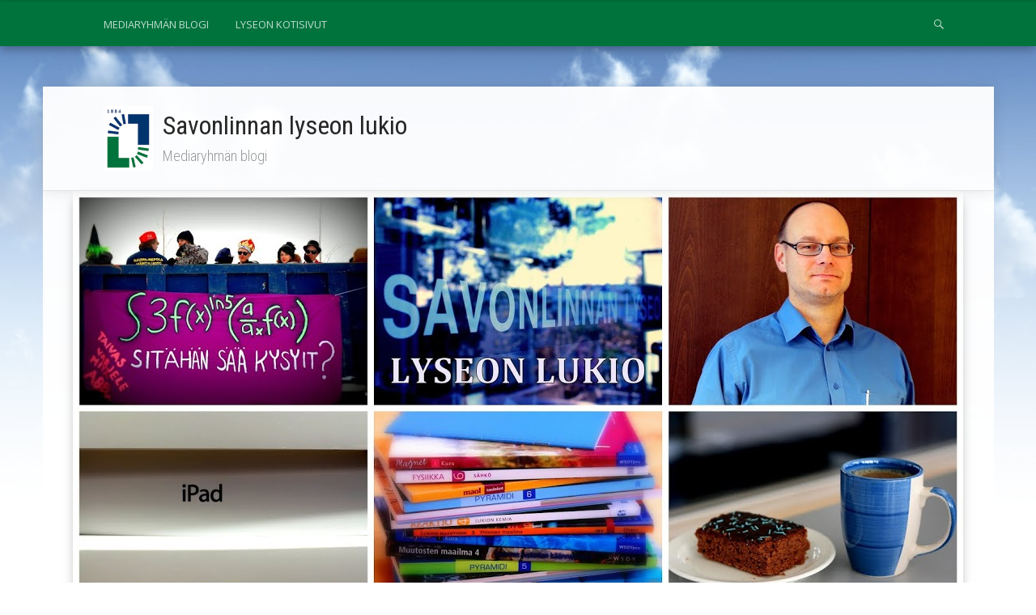

--- FILE ---
content_type: text/html; charset=UTF-8
request_url: https://savonlinnanlyseo.fi/tag/hyvinvointi/
body_size: 11697
content:
<!DOCTYPE html>
<html lang="fi">

<head>
<meta charset="UTF-8" />
<meta name='robots' content='index, follow, max-image-preview:large, max-snippet:-1, max-video-preview:-1' />
<meta name="viewport" content="width=device-width, initial-scale=1" />
<meta name="generator" content="Stargazer 4.0.0" />

	<!-- This site is optimized with the Yoast SEO plugin v17.0 - https://yoast.com/wordpress/plugins/seo/ -->
	<title>Avainsanan hyvinvointi arkisto &ndash; Savonlinnan lyseon lukio</title>
	<link rel="canonical" href="https://savonlinnanlyseo.fi/tag/hyvinvointi/" />
	<meta property="og:locale" content="fi_FI" />
	<meta property="og:type" content="article" />
	<meta property="og:title" content="Avainsanan hyvinvointi arkisto &ndash; Savonlinnan lyseon lukio" />
	<meta property="og:url" content="https://savonlinnanlyseo.fi/tag/hyvinvointi/" />
	<meta property="og:site_name" content="Savonlinnan lyseon lukio" />
	<meta name="twitter:card" content="summary_large_image" />
	<script type="application/ld+json" class="yoast-schema-graph">{"@context":"https://schema.org","@graph":[{"@type":"Organization","@id":"https://savonlinnanlyseo.fi/#organization","name":"Savonlinnan lyseon lukio","url":"https://savonlinnanlyseo.fi/","sameAs":[],"logo":{"@type":"ImageObject","@id":"https://savonlinnanlyseo.fi/#logo","inLanguage":"fi","url":"https://savonlinnanlyseo.fi/wp-content/uploads/logo.png","contentUrl":"https://savonlinnanlyseo.fi/wp-content/uploads/logo.png","width":363,"height":77,"caption":"Savonlinnan lyseon lukio"},"image":{"@id":"https://savonlinnanlyseo.fi/#logo"}},{"@type":"WebSite","@id":"https://savonlinnanlyseo.fi/#website","url":"https://savonlinnanlyseo.fi/","name":"Savonlinnan lyseon lukio","description":"Mediaryhm\u00e4n blogi","publisher":{"@id":"https://savonlinnanlyseo.fi/#organization"},"potentialAction":[{"@type":"SearchAction","target":{"@type":"EntryPoint","urlTemplate":"https://savonlinnanlyseo.fi/?s={search_term_string}"},"query-input":"required name=search_term_string"}],"inLanguage":"fi"},{"@type":"CollectionPage","@id":"https://savonlinnanlyseo.fi/tag/hyvinvointi/#webpage","url":"https://savonlinnanlyseo.fi/tag/hyvinvointi/","name":"Avainsanan hyvinvointi arkisto &ndash; Savonlinnan lyseon lukio","isPartOf":{"@id":"https://savonlinnanlyseo.fi/#website"},"breadcrumb":{"@id":"https://savonlinnanlyseo.fi/tag/hyvinvointi/#breadcrumb"},"inLanguage":"fi","potentialAction":[{"@type":"ReadAction","target":["https://savonlinnanlyseo.fi/tag/hyvinvointi/"]}]},{"@type":"BreadcrumbList","@id":"https://savonlinnanlyseo.fi/tag/hyvinvointi/#breadcrumb","itemListElement":[{"@type":"ListItem","position":1,"name":"Etusivu","item":"https://savonlinnanlyseo.fi/"},{"@type":"ListItem","position":2,"name":"hyvinvointi"}]}]}</script>
	<!-- / Yoast SEO plugin. -->


<link rel='dns-prefetch' href='//static.addtoany.com' />
<link rel='dns-prefetch' href='//fonts.googleapis.com' />
<link rel='dns-prefetch' href='//s.w.org' />
<link rel="alternate" type="application/rss+xml" title="Savonlinnan lyseon lukio &raquo; syöte" href="https://savonlinnanlyseo.fi/feed/" />
<link rel="alternate" type="application/rss+xml" title="Savonlinnan lyseon lukio &raquo; kommenttien syöte" href="https://savonlinnanlyseo.fi/comments/feed/" />
<link rel="alternate" type="application/rss+xml" title="Savonlinnan lyseon lukio &raquo; hyvinvointi avainsanan RSS-syöte" href="https://savonlinnanlyseo.fi/tag/hyvinvointi/feed/" />
<link rel="pingback" href="https://savonlinnanlyseo.fi/xmlrpc.php" />
		<script type="text/javascript">
			window._wpemojiSettings = {"baseUrl":"https:\/\/s.w.org\/images\/core\/emoji\/13.0.1\/72x72\/","ext":".png","svgUrl":"https:\/\/s.w.org\/images\/core\/emoji\/13.0.1\/svg\/","svgExt":".svg","source":{"concatemoji":"https:\/\/savonlinnanlyseo.fi\/wp-includes\/js\/wp-emoji-release.min.js?ver=5.7.7"}};
			!function(e,a,t){var n,r,o,i=a.createElement("canvas"),p=i.getContext&&i.getContext("2d");function s(e,t){var a=String.fromCharCode;p.clearRect(0,0,i.width,i.height),p.fillText(a.apply(this,e),0,0);e=i.toDataURL();return p.clearRect(0,0,i.width,i.height),p.fillText(a.apply(this,t),0,0),e===i.toDataURL()}function c(e){var t=a.createElement("script");t.src=e,t.defer=t.type="text/javascript",a.getElementsByTagName("head")[0].appendChild(t)}for(o=Array("flag","emoji"),t.supports={everything:!0,everythingExceptFlag:!0},r=0;r<o.length;r++)t.supports[o[r]]=function(e){if(!p||!p.fillText)return!1;switch(p.textBaseline="top",p.font="600 32px Arial",e){case"flag":return s([127987,65039,8205,9895,65039],[127987,65039,8203,9895,65039])?!1:!s([55356,56826,55356,56819],[55356,56826,8203,55356,56819])&&!s([55356,57332,56128,56423,56128,56418,56128,56421,56128,56430,56128,56423,56128,56447],[55356,57332,8203,56128,56423,8203,56128,56418,8203,56128,56421,8203,56128,56430,8203,56128,56423,8203,56128,56447]);case"emoji":return!s([55357,56424,8205,55356,57212],[55357,56424,8203,55356,57212])}return!1}(o[r]),t.supports.everything=t.supports.everything&&t.supports[o[r]],"flag"!==o[r]&&(t.supports.everythingExceptFlag=t.supports.everythingExceptFlag&&t.supports[o[r]]);t.supports.everythingExceptFlag=t.supports.everythingExceptFlag&&!t.supports.flag,t.DOMReady=!1,t.readyCallback=function(){t.DOMReady=!0},t.supports.everything||(n=function(){t.readyCallback()},a.addEventListener?(a.addEventListener("DOMContentLoaded",n,!1),e.addEventListener("load",n,!1)):(e.attachEvent("onload",n),a.attachEvent("onreadystatechange",function(){"complete"===a.readyState&&t.readyCallback()})),(n=t.source||{}).concatemoji?c(n.concatemoji):n.wpemoji&&n.twemoji&&(c(n.twemoji),c(n.wpemoji)))}(window,document,window._wpemojiSettings);
		</script>
		<link rel='stylesheet' id='wp-block-library-css'  href='https://savonlinnanlyseo.fi/wp-includes/css/dist/block-library/style.min.css?ver=5.7.7' type='text/css' media='all' />
<link rel='stylesheet' id='stargazer-font-css'  href='https://fonts.googleapis.com/css?family=Droid+Serif%3A400%2C700%2C400italic%2C700italic%7COpen+Sans%3A300%2C400%2C600%2C700&#038;ver=5.7.7#038;subset=latin,latin-ext' type='text/css' media='all' />
<link rel='stylesheet' id='hybrid-one-five-css'  href='https://savonlinnanlyseo.fi/wp-content/themes/stargazer/library/css/one-five.min.css?ver=4.0.0' type='text/css' media='all' />
<link rel='stylesheet' id='hybrid-gallery-css'  href='https://savonlinnanlyseo.fi/wp-content/themes/stargazer/library/css/gallery.min.css?ver=4.0.0' type='text/css' media='all' />
<link rel='stylesheet' id='stargazer-mediaelement-css'  href='https://savonlinnanlyseo.fi/wp-content/themes/stargazer/css/mediaelement.min.css?ver=5.7.7' type='text/css' media='all' />
<link rel='stylesheet' id='stargazer-media-css'  href='https://savonlinnanlyseo.fi/wp-content/themes/stargazer/css/media.min.css?ver=5.7.7' type='text/css' media='all' />
<link rel='stylesheet' id='hybrid-parent-css'  href='https://savonlinnanlyseo.fi/wp-content/themes/stargazer/style.min.css?ver=5.7.7' type='text/css' media='all' />
<link rel='stylesheet' id='hybrid-style-css'  href='https://savonlinnanlyseo.fi/wp-content/themes/polymer/style.css?ver=5.7.7' type='text/css' media='all' />
<link rel='stylesheet' id='googleFonts-css'  href='//fonts.googleapis.com/css?family=Roboto+Condensed%3A400%2C300%2C700%2C400italic&#038;ver=5.7.7' type='text/css' media='all' />
<link rel='stylesheet' id='slb_core-css'  href='https://savonlinnanlyseo.fi/wp-content/plugins/simple-lightbox/client/css/app.css?ver=2.9.2' type='text/css' media='all' />
<link rel='stylesheet' id='addtoany-css'  href='https://savonlinnanlyseo.fi/wp-content/plugins/add-to-any/addtoany.min.css?ver=1.16' type='text/css' media='all' />
<script type='text/javascript' id='addtoany-core-js-before'>
window.a2a_config=window.a2a_config||{};a2a_config.callbacks=[];a2a_config.overlays=[];a2a_config.templates={};a2a_localize = {
	Share: "Share",
	Save: "Save",
	Subscribe: "Subscribe",
	Email: "Email",
	Bookmark: "Bookmark",
	ShowAll: "Show all",
	ShowLess: "Show less",
	FindServices: "Find service(s)",
	FindAnyServiceToAddTo: "Instantly find any service to add to",
	PoweredBy: "Powered by",
	ShareViaEmail: "Share via email",
	SubscribeViaEmail: "Subscribe via email",
	BookmarkInYourBrowser: "Bookmark in your browser",
	BookmarkInstructions: "Press Ctrl+D or \u2318+D to bookmark this page",
	AddToYourFavorites: "Add to your favorites",
	SendFromWebOrProgram: "Send from any email address or email program",
	EmailProgram: "Email program",
	More: "More&#8230;",
	ThanksForSharing: "Thanks for sharing!",
	ThanksForFollowing: "Thanks for following!"
};

a2a_config.icon_color="transparent,#017338";
a2a_config.color_main = "ffffff";a2a_config.color_border = "017338";a2a_config.color_link_text = "017338";a2a_config.color_link_text_hover = "017338";a2a_config.color_bg = "ffffff";
</script>
<script type='text/javascript' async src='https://static.addtoany.com/menu/page.js' id='addtoany-core-js'></script>
<script type='text/javascript' src='https://savonlinnanlyseo.fi/wp-includes/js/jquery/jquery.min.js?ver=3.5.1' id='jquery-core-js'></script>
<script type='text/javascript' src='https://savonlinnanlyseo.fi/wp-includes/js/jquery/jquery-migrate.min.js?ver=3.3.2' id='jquery-migrate-js'></script>
<script type='text/javascript' async src='https://savonlinnanlyseo.fi/wp-content/plugins/add-to-any/addtoany.min.js?ver=1.1' id='addtoany-jquery-js'></script>
<link rel="https://api.w.org/" href="https://savonlinnanlyseo.fi/wp-json/" /><link rel="alternate" type="application/json" href="https://savonlinnanlyseo.fi/wp-json/wp/v2/tags/6" /><link rel="EditURI" type="application/rsd+xml" title="RSD" href="https://savonlinnanlyseo.fi/xmlrpc.php?rsd" />
<link rel="wlwmanifest" type="application/wlwmanifest+xml" href="https://savonlinnanlyseo.fi/wp-includes/wlwmanifest.xml" /> 
<meta name="generator" content="WordPress 5.7.7" />
<script type="text/javascript">
(function(url){
	if(/(?:Chrome\/26\.0\.1410\.63 Safari\/537\.31|WordfenceTestMonBot)/.test(navigator.userAgent)){ return; }
	var addEvent = function(evt, handler) {
		if (window.addEventListener) {
			document.addEventListener(evt, handler, false);
		} else if (window.attachEvent) {
			document.attachEvent('on' + evt, handler);
		}
	};
	var removeEvent = function(evt, handler) {
		if (window.removeEventListener) {
			document.removeEventListener(evt, handler, false);
		} else if (window.detachEvent) {
			document.detachEvent('on' + evt, handler);
		}
	};
	var evts = 'contextmenu dblclick drag dragend dragenter dragleave dragover dragstart drop keydown keypress keyup mousedown mousemove mouseout mouseover mouseup mousewheel scroll'.split(' ');
	var logHuman = function() {
		if (window.wfLogHumanRan) { return; }
		window.wfLogHumanRan = true;
		var wfscr = document.createElement('script');
		wfscr.type = 'text/javascript';
		wfscr.async = true;
		wfscr.src = url + '&r=' + Math.random();
		(document.getElementsByTagName('head')[0]||document.getElementsByTagName('body')[0]).appendChild(wfscr);
		for (var i = 0; i < evts.length; i++) {
			removeEvent(evts[i], logHuman);
		}
	};
	for (var i = 0; i < evts.length; i++) {
		addEvent(evts[i], logHuman);
	}
})('//savonlinnanlyseo.fi/?wordfence_lh=1&hid=BD0EEA323AD15055C09269A31C0B53FC');
</script>
<style type="text/css" id="custom-colors-css-2">#menu-primary,            #menu-primary .search-form > div,            #footer,            .audio-shortcode-wrap,            .media-shortcode-extend .media-info,            .media-info-toggle,            .entry-content .media-info-toggle,            .media-info-toggle:hover,            .media-info-toggle:focus,            .wp-audio-shortcode.mejs-container,            .mejs-controls,            .mejs-volume-button .mejs-volume-slider,            .mejs-overlay-play .mejs-overlay-button:after,            .mejs-time-rail .mejs-time-float,            .wp-playlist-dark,            #menu-primary li li a,            #menu-secondary li li a,            #menu-primary li li a:hover,          #menu-secondary li li a:hover,            #menu-primary ul ul li a:hover,            #menu-secondary ul ul li a:hover,            #menu-primary ul ul li a:focus,            #menu-secondary ul ul li a:focus             {            background-color: #00733d;            } .entry a,            .widget a{            color: #00733d;            } #menu-primary li li a,          #menu-secondary li li a {          border-top-color: #00733d;          }@media screen and (max-width: 799px) {                #menu-primary li a,                #menu-secondary li a,                #menu-secondary .menu-toggle button {                  border-color: #00733d;                  background-color: #00733d;                  color: #fff;                }                #menu-primary li.current-menu-item > a,              #menu-secondary li.current-menu-item > a {                  background-color: #00733d;                } }@media only screen and (min-width: 800px) {                #menu-secondary li a{                  color: #00733d;                }                #menu-primary li li a,                #menu-secondary li li a,                #menu-primary .search-form > div{                  background-color: #00733d;                }                .menu li > ul::before {              border-bottom-color: #00733d;              }              .ltr .menu li li > ul::before {              border-right-color: #00733d;              }              .rtl .menu li li > ul::before {              border-left-color: #00733d;              } }</style>

<style type="text/css" id="custom-colors-css">a, .wp-playlist-light .wp-playlist-playing, .wp-embed-comments a,.wp-embed-share-dialog-open, .wp-embed a { color: rgba( 0, 115, 61, 0.75 ); } a:hover, a:focus, legend, mark, .comment-respond .required, pre,.form-allowed-tags code, pre code,.wp-playlist-light .wp-playlist-item:hover,.wp-playlist-light .wp-playlist-item:focus,.mejs-button button:hover::after, .mejs-button button:focus::after,.mejs-overlay-button:hover::after, .mejs-overlay-button:focus::after,.wp-embed-comments a:hover, .wp-embed-comments a:focus,.wp-embed-share-dialog-open:hover, .wp-embed-share-dialog-open:focus,.wp-embed a:hover, .wp-embed a:focus{ color: #00733d; } input[type='submit'], input[type='reset'], input[type='button'], button, .page-links a,.comment-reply-link, .comment-reply-login, .wp-calendar td.has-posts a, #menu-sub-terms li a{ background-color: rgba( 0, 115, 61, 0.8 ); } legend, mark, pre, .form-allowed-tags code { background-color: rgba( 0, 115, 61, 0.1 ); } input[type='submit']:hover, input[type='submit']:focus,input[type='reset']:hover, input[type='reset']:focus,input[type='button']:hover, input[type='button']:focus,button:hover, button:focus,.page-links a:hover, .page-links a:focus,.wp-calendar td.has-posts a:hover, .wp-calendar td.has-posts a:focus,.widget-title > .wrap,#comments-number > .wrap, #reply-title > .wrap, .attachment-meta-title > .wrap,.widget_search > .search-form,#menu-sub-terms li a:hover, #menu-sub-terms li a:focus,.comment-reply-link:hover, .comment-reply-link:focus,.comment-reply-login:hover, .comment-reply-login:focus,.mejs-time-rail .mejs-time-loaded, .skip-link .screen-reader-text{ background-color: #00733d; } ::selection { background-color: #00733d; } legend { border-color: rgba( 0, 115, 61, 0.15 ); } body { border-top-color: #00733d; } .entry-content a, .entry-summary a, .comment-content a { border-bottom-color: rgba( 0, 115, 61, 0.15 ); } .entry-content a:hover, .entry-content a:focus,           .entry-summary a:hover, .entry-summary a:focus,           .comment-content a:hover, .comment-content a:focus           { border-bottom-color: rgba( 0, 115, 61, 0.75 ); } body, .widget-title, #comments-number, #reply-title,.attachment-meta-title { border-bottom-color: #00733d; } blockquote { background-color: rgba( 0, 115, 61, 0.85 ); } blockquote blockquote { background-color: rgba( 0, 115, 61, 0.9 ); } blockquote { outline-color: rgba( 0, 115, 61, 0.85); }</style>

<style type="text/css" id="custom-header-css">body.custom-header #site-title a { color: #272727; }</style>
<style type="text/css" id="custom-background-css">
body.custom-background { background-image: url("https://savonlinnanlyseo.fi/wp-content/uploads/tausta2.jpg"); background-position: center center; background-size: cover; background-repeat: no-repeat; background-attachment: fixed; }
</style>
	<link rel="icon" href="https://savonlinnanlyseo.fi/wp-content/uploads/cropped-kuvake-32x32.png" sizes="32x32" />
<link rel="icon" href="https://savonlinnanlyseo.fi/wp-content/uploads/cropped-kuvake-192x192.png" sizes="192x192" />
<link rel="apple-touch-icon" href="https://savonlinnanlyseo.fi/wp-content/uploads/cropped-kuvake-180x180.png" />
<meta name="msapplication-TileImage" content="https://savonlinnanlyseo.fi/wp-content/uploads/cropped-kuvake-270x270.png" />
		<style type="text/css" id="wp-custom-css">
			
/* savonlinnanlyseo.fi */

/* ei enää käytössä.. Lightboxin säätöjä, kuvan tiedostonimi pois näkyvistä
	.slb_template_tag_item_title {
display:none;
} 
*/

/* Lightboxin säätöjä, nimittäin kuvatekstin fontti */
.slb_template_tag {
		font-weight: 300;
  	font-family: 'Roboto Condensed', sans-serif; 
		font-size: 0.8375em;
}

/* Metaboksin säätöjä, WordPress.org-linkki pois näkyvistä */
.widget_meta > ul > li:nth-last-child(1) {
     display: none; 
} 

/* Katkot pois */
.main {
	-webkit-hyphens: none;
	   -moz-hyphens: none;
	    -ms-hyphens: none;
		hyphens: none;
}

/* Lainausten taustat */
blockquote {
  background: #00733D;
  outline-color: #00733D;
}

/* Imagen hoverefekti pois */
	a img {
		opacity: 1;
	}

/* Otsakesäätöjä

#site-description {
	font-size: 1.25em;
	font-weight: 400;
	opacity: 100;
} */

/* savonlinnanlyseo.fi */		</style>
		</head>

<body class="wordpress ltr fi child-theme y2026 m01 d19 h19 monday logged-out custom-background custom-header wp-custom-logo display-header-text plural archive taxonomy taxonomy-post_tag taxonomy-post_tag-hyvinvointi post_tag-template-default layout-2c-l custom-colors" dir="ltr" itemscope="itemscope" itemtype="http://schema.org/Blog">

	<div id="container">

		<div class="skip-link">
			<a href="#content" class="screen-reader-text">Siirry sisältöön</a>
		</div><!-- .skip-link -->

		
	<nav class="menu menu-primary" role="navigation" id="menu-primary" aria-label="Päämenu Valikko" itemscope="itemscope" itemtype="http://schema.org/SiteNavigationElement">

		<h3 id="menu-primary-title" class="menu-toggle">
			<button class="screen-reader-text">Päävalikko</button>
		</h3><!-- .menu-toggle -->

		<div class="wrap"><ul id="menu-primary-items" class="menu-items"><li id="menu-item-1710" class="menu-item menu-item-type-custom menu-item-object-custom menu-item-home menu-item-1710"><a href="https://savonlinnanlyseo.fi">Mediaryhmän blogi</a></li>
<li id="menu-item-1825" class="menu-item menu-item-type-custom menu-item-object-custom menu-item-1825"><a href="https://savonlinnanlyseonlukio.onedu.fi/web/">Lyseon kotisivut</a></li>
</ul><form role="search" method="get" class="search-form" action="https://savonlinnanlyseo.fi/">
				<label>
					<span class="screen-reader-text">Haku:</span>
					<input type="search" class="search-field" placeholder="Haku &hellip;" value="" name="s" />
				</label>
				<input type="submit" class="search-submit" value="Hae" />
			</form></div>
	</nav><!-- #menu-primary -->


		<div class="wrap">

			<header class="site-header" id="header" role="banner" itemscope="itemscope" itemtype="http://schema.org/WPHeader">

				
					<div id="branding">
						<a href="https://savonlinnanlyseo.fi/" class="custom-logo-link" rel="home"><img width="61" height="80" src="https://savonlinnanlyseo.fi/wp-content/uploads/logo-2-1.png" class="custom-logo" alt="Savonlinnan lyseon lukio" /></a>
													<h1 class="site-title" id="site-title" itemprop="headline"><a href="https://savonlinnanlyseo.fi" rel="home">Savonlinnan lyseon lukio</a></h1>							<h2 class="site-description" id="site-description" itemprop="description">Mediaryhmän blogi</h2>											</div><!-- #branding -->

				
				
			</header><!-- #header -->

			
				<img class="header-image" src="https://savonlinnanlyseo.fi/wp-content/uploads/mediaryhma.jpg" width="1100" height="537" alt="" />

			
			<div id="main" class="main">

				
	<nav role="navigation" aria-label="Navigaatiopolku" class="breadcrumb-trail breadcrumbs" itemprop="breadcrumb"><ul class="trail-items" itemscope itemtype="http://schema.org/BreadcrumbList"><meta name="numberOfItems" content="2" /><meta name="itemListOrder" content="Ascending" /><li itemprop="itemListElement" itemscope itemtype="http://schema.org/ListItem" class="trail-item trail-begin"><a href="https://savonlinnanlyseo.fi/" rel="home"><span itemprop="name">Etusivu</span></a><meta itemprop="position" content="1" /></li><li itemprop="itemListElement" itemscope itemtype="http://schema.org/ListItem" class="trail-item trail-end"><span itemprop="name">hyvinvointi</span><meta itemprop="position" content="2" /></li></ul></nav>

<main class="content" id="content" role="main">

	
		<div class="archive-header" itemscope="itemscope" itemtype="http://schema.org/WebPageElement">

	<h1 class="archive-title" itemprop="headline">hyvinvointi</h1>

	
	
</div><!-- .loop-meta -->
	
	
		
			
			<article class="entry author-mediaryhma post-10 post type-post status-publish format-standard category-mediaryhman-jutut tag-gallup tag-hyvinvointi tag-monipuolinen-lukio tag-opo tag-ykkoset" id="post-10" itemscope="itemscope" itemtype="http://schema.org/BlogPosting" itemprop="blogPost">

	
		<a href="https://savonlinnanlyseo.fi/2017/08/ykkosten-hyvinvointipaiva-minigallup/"><img  class="portrait cw-greater thumbnail stargazer-full" width="300" height="400" alt="Ykkösten hyvinvointipäivä + minigallup" itemprop="image" src="https://savonlinnanlyseo.fi/wp-content/uploads/IMG_2086.jpg" /></a>
		<header class="entry-header">

			<h2 class="entry-title" itemprop="headline"><a href="https://savonlinnanlyseo.fi/2017/08/ykkosten-hyvinvointipaiva-minigallup/" rel="bookmark" itemprop="url">Ykkösten hyvinvointipäivä + minigallup</a></h2>
			<div class="entry-byline">
				<span class="entry-author" itemprop="author" itemscope="itemscope" itemtype="http://schema.org/Person"><a href="https://savonlinnanlyseo.fi/author/mediaryhma/" title="Kirjoittanut: Lyseon mediaryhmä" rel="author" class="url fn n" itemprop="url"><span itemprop="name">Lyseon mediaryhmä</span></a></span>
				<time class="entry-published updated" datetime="2017-08-27T21:45:00+03:00" itemprop="datePublished" title="sunnuntai 27.08.2017, 21:45">27.8.2017</time>
				<span class="comments-link"></span>							</div><!-- .entry-byline -->

		</header><!-- .entry-header -->

		<div class="entry-summary" itemprop="description">
			<p>Torstaina 24.8 koulullamme vietettiin jälleen jo perinteeksi muodostunutta ykkösten hyvinvointipäivää. Päivän avasi apulaisrehtorimme Pia kertomalla opiskelijoille päivän kulusta ja hyvinvoinnin ylläpitämisen tärkeydestä. &nbsp;Erilaisia pajoja oli viisi:. &nbsp; Terveydenhoitajasijainen Hilmi Tolsa <a href="https://savonlinnanlyseo.fi/2017/08/ykkosten-hyvinvointipaiva-minigallup/" class="more-link">[&hellip;]</a></p>
		</div><!-- .entry-summary -->

	
</article><!-- .entry -->
			
		
			
			<article class="entry author-mediaryhma post-46 post type-post status-publish format-standard category-mediaryhman-jutut tag-hyvinvointi tag-lukio tag-savonlinna tag-savonlinnan-lyseon-lukio tag-smoothie tag-terveys tag-ykkoset" id="post-46" itemscope="itemscope" itemtype="http://schema.org/BlogPosting" itemprop="blogPost">

	
		<a href="https://savonlinnanlyseo.fi/2016/08/ykkosten-hyvinvointipaiva/"><img  class="landscape cw-greater thumbnail stargazer-full" width="320" height="213" alt="Ykkösten hyvinvointipäivä" itemprop="image" src="https://savonlinnanlyseo.fi/wp-content/uploads/IMG_8411.jpg" /></a>
		<header class="entry-header">

			<h2 class="entry-title" itemprop="headline"><a href="https://savonlinnanlyseo.fi/2016/08/ykkosten-hyvinvointipaiva/" rel="bookmark" itemprop="url">Ykkösten hyvinvointipäivä</a></h2>
			<div class="entry-byline">
				<span class="entry-author" itemprop="author" itemscope="itemscope" itemtype="http://schema.org/Person"><a href="https://savonlinnanlyseo.fi/author/mediaryhma/" title="Kirjoittanut: Lyseon mediaryhmä" rel="author" class="url fn n" itemprop="url"><span itemprop="name">Lyseon mediaryhmä</span></a></span>
				<time class="entry-published updated" datetime="2016-08-27T20:23:00+03:00" itemprop="datePublished" title="lauantai 27.08.2016, 20:23">27.8.2016</time>
				<span class="comments-link"></span>							</div><!-- .entry-byline -->

		</header><!-- .entry-header -->

		<div class="entry-summary" itemprop="description">
			<p>Lukiomme ykkösluokkalaiset opiskelijat osallistuivat torstaina teemapäivään, joka Tytöt pohtivat ajan hallintaa muistuttaa miten tärkeää on pitää itsestä huolta. Ykkösten hyvinvointipäivänä tunnetun tapahtuman ideana on antaa lukion aloittaville neuvoja ja vinkkejä <a href="https://savonlinnanlyseo.fi/2016/08/ykkosten-hyvinvointipaiva/" class="more-link">[&hellip;]</a></p>
		</div><!-- .entry-summary -->

	
</article><!-- .entry -->
			
		
			
			<article class="entry author-mediaryhma post-90 post type-post status-publish format-standard category-mediaryhman-jutut tag-hyvinvointi tag-koulun-tapahtumat tag-liikunta tag-monipuolinen-lukio tag-purjehdus tag-retkeily" id="post-90" itemscope="itemscope" itemtype="http://schema.org/BlogPosting" itemprop="blogPost">

	
		<a href="https://savonlinnanlyseo.fi/2015/09/retkeilykurssin-viikonloppuretki-tervastuvalle/"><img  class="portrait cw-greater thumbnail stargazer-full" width="239" height="320" alt="Retkeilykurssin viikonloppuretki Tervastuvalle" itemprop="image" src="https://savonlinnanlyseo.fi/wp-content/uploads/Photo2B27.8.20152B18.20.52.jpg" /></a>
		<header class="entry-header">

			<h2 class="entry-title" itemprop="headline"><a href="https://savonlinnanlyseo.fi/2015/09/retkeilykurssin-viikonloppuretki-tervastuvalle/" rel="bookmark" itemprop="url">Retkeilykurssin viikonloppuretki Tervastuvalle</a></h2>
			<div class="entry-byline">
				<span class="entry-author" itemprop="author" itemscope="itemscope" itemtype="http://schema.org/Person"><a href="https://savonlinnanlyseo.fi/author/mediaryhma/" title="Kirjoittanut: Lyseon mediaryhmä" rel="author" class="url fn n" itemprop="url"><span itemprop="name">Lyseon mediaryhmä</span></a></span>
				<time class="entry-published updated" datetime="2015-09-15T19:54:00+03:00" itemprop="datePublished" title="tiistai 15.09.2015, 19:54">15.9.2015</time>
				<span class="comments-link"></span>							</div><!-- .entry-byline -->

		</header><!-- .entry-header -->

		<div class="entry-summary" itemprop="description">
			<p>Linnanvirrassa seikkailua Lyseon perinteinen retkeilykurssi järjestettiin jälleen 28.-29.8. Olimme mukana kurssilla ensimmäistä kertaa (muttei viimeistä), sillä se on tarkoitettu toisen&nbsp;ja kolmannen vuoden opiskelijoille. Kurssi suoritetaan siis yön yli tehtävänä retkenä, <a href="https://savonlinnanlyseo.fi/2015/09/retkeilykurssin-viikonloppuretki-tervastuvalle/" class="more-link">[&hellip;]</a></p>
		</div><!-- .entry-summary -->

	
</article><!-- .entry -->
			
		
			
			<article class="entry author-mediaryhma post-130 post type-post status-publish format-standard category-mediaryhman-jutut tag-gallup tag-hyvinvointi tag-koulun-tapahtumat" id="post-130" itemscope="itemscope" itemtype="http://schema.org/BlogPosting" itemprop="blogPost">

	
		<a href="https://savonlinnanlyseo.fi/2014/08/hyvinvoinnin-evaita/"><img  class="landscape cw-greater thumbnail stargazer-full" width="787" height="500" alt="Hyvinvoinnin eväitä" itemprop="image" src="https://savonlinnanlyseo.fi/wp-content/uploads/Ateriat.jpg" /></a>
		<header class="entry-header">

			<h2 class="entry-title" itemprop="headline"><a href="https://savonlinnanlyseo.fi/2014/08/hyvinvoinnin-evaita/" rel="bookmark" itemprop="url">Hyvinvoinnin eväitä</a></h2>
			<div class="entry-byline">
				<span class="entry-author" itemprop="author" itemscope="itemscope" itemtype="http://schema.org/Person"><a href="https://savonlinnanlyseo.fi/author/mediaryhma/" title="Kirjoittanut: Lyseon mediaryhmä" rel="author" class="url fn n" itemprop="url"><span itemprop="name">Lyseon mediaryhmä</span></a></span>
				<time class="entry-published updated" datetime="2014-08-26T13:50:00+03:00" itemprop="datePublished" title="tiistai 26.08.2014, 13:50">26.8.2014</time>
				<span class="comments-link"></span>							</div><!-- .entry-byline -->

		</header><!-- .entry-header -->

		<div class="entry-summary" itemprop="description">
			<p>&nbsp;Hyvinvointipäivässä koulumme ykkösluokkalaisille jaettiin hyviä vinkkejä terveyden edistämiseen. Aluksi terveydenhoitaja kertoi yleisesti unen merkityksestä ja sen vaikutuksista koulussa jaksamiseen. Sen jälkeen kierrettiin eri rasteissa kuuntelemassa hyvinvoinnin eväistä. Ruokavalio-pisteessä kuultiin ravitsemusterapeuttien <a href="https://savonlinnanlyseo.fi/2014/08/hyvinvoinnin-evaita/" class="more-link">[&hellip;]</a></p>
		</div><!-- .entry-summary -->

	
</article><!-- .entry -->
			
		
		
	

	
</main><!-- #content -->

				
	<aside class="sidebar sidebar-primary" role="complementary" id="sidebar-primary" aria-label="Päävimpain Sivupalkki" itemscope="itemscope" itemtype="http://schema.org/WPSideBar">

		<h3 id="sidebar-primary-title" class="screen-reader-text">Päävimpain Sivupalkki</h3>

		
			<section id="search-2" class="widget widget_search"><h3 class="widget-title">Hae blogista</h3><form role="search" method="get" class="search-form" action="https://savonlinnanlyseo.fi/">
				<label>
					<span class="screen-reader-text">Haku:</span>
					<input type="search" class="search-field" placeholder="Haku &hellip;" value="" name="s" />
				</label>
				<input type="submit" class="search-submit" value="Hae" />
			</form></section><section id="custom_html-4" class="widget_text widget widget_custom_html"><h3 class="widget-title">Mikä on mediaryhmä?</h3><div class="textwidget custom-html-widget"><b>Mediaryhmä koostuu</b><br>
Valokuvaamisesta, kirjoittamisesta ja tiedonvälittämisestä kiinnostuneista Savonlinnan lyseon lukion opiskelijoista.
<br><br>
<b>Haluatko mukaan?</b><br>
Lyseo etsii aktiivisia opiskelijoita mukaan mediaryhmän toimintaan! Halukkaat voivat ottaa yhteyttä Titta Välimaahan sähköpostilla<br>(etunimi.sukunimi@savonlinna.fi),<br> Wilma-viestillä tai hihasta nykäisemällä!</div></section>
		<section id="recent-posts-2" class="widget widget_recent_entries">
		<h3 class="widget-title">Uusimmat artikkelit</h3>
		<ul>
											<li>
					<a href="https://savonlinnanlyseo.fi/2026/01/it-linja/">IT-linja</a>
											<span class="post-date">18.1.2026</span>
									</li>
											<li>
					<a href="https://savonlinnanlyseo.fi/2026/01/yksinaisyys-puheeksi-meijan-lukio-mukana-helsinki-mission-school-to-belong-projektissa/">Yksinäisyys puheeksi: Meijän lukio mukana Helsinki Mission School to Belong -projektissa</a>
											<span class="post-date">10.1.2026</span>
									</li>
											<li>
					<a href="https://savonlinnanlyseo.fi/2025/12/joulunavaus-lyseolla/">Joulunavaus Lyseolla</a>
											<span class="post-date">14.12.2025</span>
									</li>
											<li>
					<a href="https://savonlinnanlyseo.fi/2025/12/ystavyysvaihto-detmoldiin-2025/">Ystävyysvaihto Detmoldiin 2025</a>
											<span class="post-date">14.12.2025</span>
									</li>
											<li>
					<a href="https://savonlinnanlyseo.fi/2025/12/tuomas-valimaen-ja-ville-makipellon-vierailut/">Tuomas Välimäen ja Ville Mäkipellon vierailut</a>
											<span class="post-date">8.12.2025</span>
									</li>
					</ul>

		</section><section id="archives-2" class="widget widget_archive"><h3 class="widget-title">Kuukausittaiset arkistot</h3>		<label class="screen-reader-text" for="archives-dropdown-2">Kuukausittaiset arkistot</label>
		<select id="archives-dropdown-2" name="archive-dropdown">
			
			<option value="">Valitse kuukausi</option>
				<option value='https://savonlinnanlyseo.fi/2026/01/'> tammikuu 2026 &nbsp;(2)</option>
	<option value='https://savonlinnanlyseo.fi/2025/12/'> joulukuu 2025 &nbsp;(3)</option>
	<option value='https://savonlinnanlyseo.fi/2025/11/'> marraskuu 2025 &nbsp;(2)</option>
	<option value='https://savonlinnanlyseo.fi/2025/10/'> lokakuu 2025 &nbsp;(1)</option>
	<option value='https://savonlinnanlyseo.fi/2025/09/'> syyskuu 2025 &nbsp;(1)</option>
	<option value='https://savonlinnanlyseo.fi/2025/08/'> elokuu 2025 &nbsp;(1)</option>
	<option value='https://savonlinnanlyseo.fi/2025/06/'> kesäkuu 2025 &nbsp;(1)</option>
	<option value='https://savonlinnanlyseo.fi/2025/05/'> toukokuu 2025 &nbsp;(1)</option>
	<option value='https://savonlinnanlyseo.fi/2025/04/'> huhtikuu 2025 &nbsp;(2)</option>
	<option value='https://savonlinnanlyseo.fi/2025/03/'> maaliskuu 2025 &nbsp;(1)</option>
	<option value='https://savonlinnanlyseo.fi/2025/02/'> helmikuu 2025 &nbsp;(3)</option>
	<option value='https://savonlinnanlyseo.fi/2025/01/'> tammikuu 2025 &nbsp;(1)</option>
	<option value='https://savonlinnanlyseo.fi/2024/11/'> marraskuu 2024 &nbsp;(4)</option>
	<option value='https://savonlinnanlyseo.fi/2024/10/'> lokakuu 2024 &nbsp;(2)</option>
	<option value='https://savonlinnanlyseo.fi/2024/05/'> toukokuu 2024 &nbsp;(2)</option>
	<option value='https://savonlinnanlyseo.fi/2024/04/'> huhtikuu 2024 &nbsp;(8)</option>
	<option value='https://savonlinnanlyseo.fi/2024/02/'> helmikuu 2024 &nbsp;(2)</option>
	<option value='https://savonlinnanlyseo.fi/2023/12/'> joulukuu 2023 &nbsp;(4)</option>
	<option value='https://savonlinnanlyseo.fi/2023/11/'> marraskuu 2023 &nbsp;(1)</option>
	<option value='https://savonlinnanlyseo.fi/2023/10/'> lokakuu 2023 &nbsp;(1)</option>
	<option value='https://savonlinnanlyseo.fi/2023/09/'> syyskuu 2023 &nbsp;(1)</option>
	<option value='https://savonlinnanlyseo.fi/2023/08/'> elokuu 2023 &nbsp;(1)</option>
	<option value='https://savonlinnanlyseo.fi/2023/06/'> kesäkuu 2023 &nbsp;(2)</option>
	<option value='https://savonlinnanlyseo.fi/2023/04/'> huhtikuu 2023 &nbsp;(4)</option>
	<option value='https://savonlinnanlyseo.fi/2023/03/'> maaliskuu 2023 &nbsp;(2)</option>
	<option value='https://savonlinnanlyseo.fi/2023/02/'> helmikuu 2023 &nbsp;(2)</option>
	<option value='https://savonlinnanlyseo.fi/2022/12/'> joulukuu 2022 &nbsp;(2)</option>
	<option value='https://savonlinnanlyseo.fi/2022/10/'> lokakuu 2022 &nbsp;(1)</option>
	<option value='https://savonlinnanlyseo.fi/2022/09/'> syyskuu 2022 &nbsp;(2)</option>
	<option value='https://savonlinnanlyseo.fi/2022/05/'> toukokuu 2022 &nbsp;(2)</option>
	<option value='https://savonlinnanlyseo.fi/2022/04/'> huhtikuu 2022 &nbsp;(2)</option>
	<option value='https://savonlinnanlyseo.fi/2022/03/'> maaliskuu 2022 &nbsp;(2)</option>
	<option value='https://savonlinnanlyseo.fi/2022/02/'> helmikuu 2022 &nbsp;(4)</option>
	<option value='https://savonlinnanlyseo.fi/2022/01/'> tammikuu 2022 &nbsp;(2)</option>
	<option value='https://savonlinnanlyseo.fi/2021/12/'> joulukuu 2021 &nbsp;(4)</option>
	<option value='https://savonlinnanlyseo.fi/2021/11/'> marraskuu 2021 &nbsp;(2)</option>
	<option value='https://savonlinnanlyseo.fi/2021/09/'> syyskuu 2021 &nbsp;(3)</option>
	<option value='https://savonlinnanlyseo.fi/2021/06/'> kesäkuu 2021 &nbsp;(2)</option>
	<option value='https://savonlinnanlyseo.fi/2021/05/'> toukokuu 2021 &nbsp;(1)</option>
	<option value='https://savonlinnanlyseo.fi/2021/04/'> huhtikuu 2021 &nbsp;(3)</option>
	<option value='https://savonlinnanlyseo.fi/2021/03/'> maaliskuu 2021 &nbsp;(2)</option>
	<option value='https://savonlinnanlyseo.fi/2021/02/'> helmikuu 2021 &nbsp;(6)</option>
	<option value='https://savonlinnanlyseo.fi/2020/12/'> joulukuu 2020 &nbsp;(2)</option>
	<option value='https://savonlinnanlyseo.fi/2020/11/'> marraskuu 2020 &nbsp;(1)</option>
	<option value='https://savonlinnanlyseo.fi/2020/10/'> lokakuu 2020 &nbsp;(3)</option>
	<option value='https://savonlinnanlyseo.fi/2020/09/'> syyskuu 2020 &nbsp;(4)</option>
	<option value='https://savonlinnanlyseo.fi/2020/08/'> elokuu 2020 &nbsp;(2)</option>
	<option value='https://savonlinnanlyseo.fi/2020/05/'> toukokuu 2020 &nbsp;(1)</option>
	<option value='https://savonlinnanlyseo.fi/2020/04/'> huhtikuu 2020 &nbsp;(2)</option>
	<option value='https://savonlinnanlyseo.fi/2020/03/'> maaliskuu 2020 &nbsp;(3)</option>
	<option value='https://savonlinnanlyseo.fi/2020/02/'> helmikuu 2020 &nbsp;(3)</option>
	<option value='https://savonlinnanlyseo.fi/2020/01/'> tammikuu 2020 &nbsp;(1)</option>
	<option value='https://savonlinnanlyseo.fi/2019/12/'> joulukuu 2019 &nbsp;(3)</option>
	<option value='https://savonlinnanlyseo.fi/2019/10/'> lokakuu 2019 &nbsp;(2)</option>
	<option value='https://savonlinnanlyseo.fi/2019/09/'> syyskuu 2019 &nbsp;(1)</option>
	<option value='https://savonlinnanlyseo.fi/2019/08/'> elokuu 2019 &nbsp;(2)</option>
	<option value='https://savonlinnanlyseo.fi/2019/05/'> toukokuu 2019 &nbsp;(1)</option>
	<option value='https://savonlinnanlyseo.fi/2019/04/'> huhtikuu 2019 &nbsp;(2)</option>
	<option value='https://savonlinnanlyseo.fi/2019/03/'> maaliskuu 2019 &nbsp;(1)</option>
	<option value='https://savonlinnanlyseo.fi/2019/02/'> helmikuu 2019 &nbsp;(2)</option>
	<option value='https://savonlinnanlyseo.fi/2019/01/'> tammikuu 2019 &nbsp;(3)</option>
	<option value='https://savonlinnanlyseo.fi/2018/12/'> joulukuu 2018 &nbsp;(1)</option>
	<option value='https://savonlinnanlyseo.fi/2018/11/'> marraskuu 2018 &nbsp;(2)</option>
	<option value='https://savonlinnanlyseo.fi/2018/10/'> lokakuu 2018 &nbsp;(3)</option>
	<option value='https://savonlinnanlyseo.fi/2018/09/'> syyskuu 2018 &nbsp;(1)</option>
	<option value='https://savonlinnanlyseo.fi/2018/08/'> elokuu 2018 &nbsp;(1)</option>
	<option value='https://savonlinnanlyseo.fi/2018/06/'> kesäkuu 2018 &nbsp;(3)</option>
	<option value='https://savonlinnanlyseo.fi/2018/05/'> toukokuu 2018 &nbsp;(3)</option>
	<option value='https://savonlinnanlyseo.fi/2018/04/'> huhtikuu 2018 &nbsp;(1)</option>
	<option value='https://savonlinnanlyseo.fi/2018/02/'> helmikuu 2018 &nbsp;(3)</option>
	<option value='https://savonlinnanlyseo.fi/2018/01/'> tammikuu 2018 &nbsp;(2)</option>
	<option value='https://savonlinnanlyseo.fi/2017/12/'> joulukuu 2017 &nbsp;(3)</option>
	<option value='https://savonlinnanlyseo.fi/2017/11/'> marraskuu 2017 &nbsp;(2)</option>
	<option value='https://savonlinnanlyseo.fi/2017/10/'> lokakuu 2017 &nbsp;(1)</option>
	<option value='https://savonlinnanlyseo.fi/2017/09/'> syyskuu 2017 &nbsp;(5)</option>
	<option value='https://savonlinnanlyseo.fi/2017/08/'> elokuu 2017 &nbsp;(2)</option>
	<option value='https://savonlinnanlyseo.fi/2017/06/'> kesäkuu 2017 &nbsp;(3)</option>
	<option value='https://savonlinnanlyseo.fi/2017/05/'> toukokuu 2017 &nbsp;(7)</option>
	<option value='https://savonlinnanlyseo.fi/2017/04/'> huhtikuu 2017 &nbsp;(4)</option>
	<option value='https://savonlinnanlyseo.fi/2017/03/'> maaliskuu 2017 &nbsp;(3)</option>
	<option value='https://savonlinnanlyseo.fi/2017/02/'> helmikuu 2017 &nbsp;(3)</option>
	<option value='https://savonlinnanlyseo.fi/2017/01/'> tammikuu 2017 &nbsp;(4)</option>
	<option value='https://savonlinnanlyseo.fi/2016/12/'> joulukuu 2016 &nbsp;(3)</option>
	<option value='https://savonlinnanlyseo.fi/2016/11/'> marraskuu 2016 &nbsp;(4)</option>
	<option value='https://savonlinnanlyseo.fi/2016/09/'> syyskuu 2016 &nbsp;(2)</option>
	<option value='https://savonlinnanlyseo.fi/2016/08/'> elokuu 2016 &nbsp;(4)</option>
	<option value='https://savonlinnanlyseo.fi/2016/06/'> kesäkuu 2016 &nbsp;(2)</option>
	<option value='https://savonlinnanlyseo.fi/2016/05/'> toukokuu 2016 &nbsp;(4)</option>
	<option value='https://savonlinnanlyseo.fi/2016/04/'> huhtikuu 2016 &nbsp;(5)</option>
	<option value='https://savonlinnanlyseo.fi/2016/03/'> maaliskuu 2016 &nbsp;(4)</option>
	<option value='https://savonlinnanlyseo.fi/2016/02/'> helmikuu 2016 &nbsp;(7)</option>
	<option value='https://savonlinnanlyseo.fi/2016/01/'> tammikuu 2016 &nbsp;(2)</option>
	<option value='https://savonlinnanlyseo.fi/2015/12/'> joulukuu 2015 &nbsp;(4)</option>
	<option value='https://savonlinnanlyseo.fi/2015/11/'> marraskuu 2015 &nbsp;(5)</option>
	<option value='https://savonlinnanlyseo.fi/2015/10/'> lokakuu 2015 &nbsp;(5)</option>
	<option value='https://savonlinnanlyseo.fi/2015/09/'> syyskuu 2015 &nbsp;(4)</option>
	<option value='https://savonlinnanlyseo.fi/2015/08/'> elokuu 2015 &nbsp;(2)</option>
	<option value='https://savonlinnanlyseo.fi/2015/06/'> kesäkuu 2015 &nbsp;(1)</option>
	<option value='https://savonlinnanlyseo.fi/2015/05/'> toukokuu 2015 &nbsp;(4)</option>
	<option value='https://savonlinnanlyseo.fi/2015/04/'> huhtikuu 2015 &nbsp;(6)</option>
	<option value='https://savonlinnanlyseo.fi/2015/03/'> maaliskuu 2015 &nbsp;(7)</option>
	<option value='https://savonlinnanlyseo.fi/2015/02/'> helmikuu 2015 &nbsp;(4)</option>
	<option value='https://savonlinnanlyseo.fi/2014/12/'> joulukuu 2014 &nbsp;(5)</option>
	<option value='https://savonlinnanlyseo.fi/2014/11/'> marraskuu 2014 &nbsp;(5)</option>
	<option value='https://savonlinnanlyseo.fi/2014/10/'> lokakuu 2014 &nbsp;(1)</option>
	<option value='https://savonlinnanlyseo.fi/2014/09/'> syyskuu 2014 &nbsp;(1)</option>
	<option value='https://savonlinnanlyseo.fi/2014/08/'> elokuu 2014 &nbsp;(1)</option>
	<option value='https://savonlinnanlyseo.fi/2014/06/'> kesäkuu 2014 &nbsp;(3)</option>
	<option value='https://savonlinnanlyseo.fi/2014/05/'> toukokuu 2014 &nbsp;(5)</option>
	<option value='https://savonlinnanlyseo.fi/2014/04/'> huhtikuu 2014 &nbsp;(2)</option>
	<option value='https://savonlinnanlyseo.fi/2014/03/'> maaliskuu 2014 &nbsp;(3)</option>
	<option value='https://savonlinnanlyseo.fi/2014/02/'> helmikuu 2014 &nbsp;(5)</option>
	<option value='https://savonlinnanlyseo.fi/2014/01/'> tammikuu 2014 &nbsp;(3)</option>
	<option value='https://savonlinnanlyseo.fi/2013/12/'> joulukuu 2013 &nbsp;(6)</option>
	<option value='https://savonlinnanlyseo.fi/2013/11/'> marraskuu 2013 &nbsp;(4)</option>
	<option value='https://savonlinnanlyseo.fi/2013/10/'> lokakuu 2013 &nbsp;(1)</option>
	<option value='https://savonlinnanlyseo.fi/2013/09/'> syyskuu 2013 &nbsp;(1)</option>
	<option value='https://savonlinnanlyseo.fi/2013/08/'> elokuu 2013 &nbsp;(2)</option>
	<option value='https://savonlinnanlyseo.fi/2013/05/'> toukokuu 2013 &nbsp;(2)</option>
	<option value='https://savonlinnanlyseo.fi/2013/04/'> huhtikuu 2013 &nbsp;(3)</option>
	<option value='https://savonlinnanlyseo.fi/2013/03/'> maaliskuu 2013 &nbsp;(3)</option>
	<option value='https://savonlinnanlyseo.fi/2013/02/'> helmikuu 2013 &nbsp;(10)</option>
	<option value='https://savonlinnanlyseo.fi/2013/01/'> tammikuu 2013 &nbsp;(1)</option>
	<option value='https://savonlinnanlyseo.fi/2012/12/'> joulukuu 2012 &nbsp;(9)</option>
	<option value='https://savonlinnanlyseo.fi/2012/11/'> marraskuu 2012 &nbsp;(8)</option>
	<option value='https://savonlinnanlyseo.fi/2012/10/'> lokakuu 2012 &nbsp;(6)</option>

		</select>

<script type="text/javascript">
/* <![CDATA[ */
(function() {
	var dropdown = document.getElementById( "archives-dropdown-2" );
	function onSelectChange() {
		if ( dropdown.options[ dropdown.selectedIndex ].value !== '' ) {
			document.location.href = this.options[ this.selectedIndex ].value;
		}
	}
	dropdown.onchange = onSelectChange;
})();
/* ]]> */
</script>
			</section><section id="tag_cloud-3" class="widget widget_tag_cloud"><h3 class="widget-title">Käytetyimmät avainsanat</h3><div class="tagcloud"><a href="https://savonlinnanlyseo.fi/tag/abit/" class="tag-cloud-link tag-link-57 tag-link-position-1" style="font-size: 12.375pt;" aria-label="abit (6 kohdetta)">abit</a>
<a href="https://savonlinnanlyseo.fi/tag/abiturientit/" class="tag-cloud-link tag-link-59 tag-link-position-2" style="font-size: 11.15pt;" aria-label="abiturientit (5 kohdetta)">abiturientit</a>
<a href="https://savonlinnanlyseo.fi/tag/detmold/" class="tag-cloud-link tag-link-91 tag-link-position-3" style="font-size: 14.125pt;" aria-label="Detmold (8 kohdetta)">Detmold</a>
<a href="https://savonlinnanlyseo.fi/tag/gallup/" class="tag-cloud-link tag-link-5 tag-link-position-4" style="font-size: 14.125pt;" aria-label="gallup (8 kohdetta)">gallup</a>
<a href="https://savonlinnanlyseo.fi/tag/haastattelu/" class="tag-cloud-link tag-link-30 tag-link-position-5" style="font-size: 12.375pt;" aria-label="haastattelu (6 kohdetta)">haastattelu</a>
<a href="https://savonlinnanlyseo.fi/tag/harrastukset/" class="tag-cloud-link tag-link-80 tag-link-position-6" style="font-size: 9.75pt;" aria-label="harrastukset (4 kohdetta)">harrastukset</a>
<a href="https://savonlinnanlyseo.fi/tag/hyvinvointi/" class="tag-cloud-link tag-link-6 tag-link-position-7" style="font-size: 9.75pt;" aria-label="hyvinvointi (4 kohdetta)">hyvinvointi</a>
<a href="https://savonlinnanlyseo.fi/tag/ismo-falck/" class="tag-cloud-link tag-link-225 tag-link-position-8" style="font-size: 11.15pt;" aria-label="ismo falck (5 kohdetta)">ismo falck</a>
<a href="https://savonlinnanlyseo.fi/tag/itsenaisyyspaiva/" class="tag-cloud-link tag-link-97 tag-link-position-9" style="font-size: 9.75pt;" aria-label="itsenäisyyspäivä (4 kohdetta)">itsenäisyyspäivä</a>
<a href="https://savonlinnanlyseo.fi/tag/jatko-opinnot/" class="tag-cloud-link tag-link-78 tag-link-position-10" style="font-size: 9.75pt;" aria-label="jatko-opinnot (4 kohdetta)">jatko-opinnot</a>
<a href="https://savonlinnanlyseo.fi/tag/kansainvalisyys/" class="tag-cloud-link tag-link-48 tag-link-position-11" style="font-size: 20.6pt;" aria-label="kansainvälisyys (20 kohdetta)">kansainvälisyys</a>
<a href="https://savonlinnanlyseo.fi/tag/kesaloma/" class="tag-cloud-link tag-link-14 tag-link-position-12" style="font-size: 8pt;" aria-label="kesäloma (3 kohdetta)">kesäloma</a>
<a href="https://savonlinnanlyseo.fi/tag/kilpaurheilulinja/" class="tag-cloud-link tag-link-35 tag-link-position-13" style="font-size: 9.75pt;" aria-label="kilpaurheilulinja (4 kohdetta)">kilpaurheilulinja</a>
<a href="https://savonlinnanlyseo.fi/tag/kirjailjailta/" class="tag-cloud-link tag-link-161 tag-link-position-14" style="font-size: 12.375pt;" aria-label="kirjailjailta (6 kohdetta)">kirjailjailta</a>
<a href="https://savonlinnanlyseo.fi/tag/kirjat/" class="tag-cloud-link tag-link-75 tag-link-position-15" style="font-size: 15pt;" aria-label="kirjat (9 kohdetta)">kirjat</a>
<a href="https://savonlinnanlyseo.fi/tag/koulunjuhla/" class="tag-cloud-link tag-link-118 tag-link-position-16" style="font-size: 9.75pt;" aria-label="koulunjuhla (4 kohdetta)">koulunjuhla</a>
<a href="https://savonlinnanlyseo.fi/tag/koulun-juhlat/" class="tag-cloud-link tag-link-122 tag-link-position-17" style="font-size: 17.625pt;" aria-label="koulun juhlat (13 kohdetta)">koulun juhlat</a>
<a href="https://savonlinnanlyseo.fi/tag/koulun-kirjasto/" class="tag-cloud-link tag-link-21 tag-link-position-18" style="font-size: 8pt;" aria-label="koulun kirjasto (3 kohdetta)">koulun kirjasto</a>
<a href="https://savonlinnanlyseo.fi/tag/koulun-tapahtumat/" class="tag-cloud-link tag-link-119 tag-link-position-19" style="font-size: 16.4pt;" aria-label="koulun tapahtumat (11 kohdetta)">koulun tapahtumat</a>
<a href="https://savonlinnanlyseo.fi/tag/lentopallo/" class="tag-cloud-link tag-link-36 tag-link-position-20" style="font-size: 8pt;" aria-label="lentopallo (3 kohdetta)">lentopallo</a>
<a href="https://savonlinnanlyseo.fi/tag/lukio/" class="tag-cloud-link tag-link-85 tag-link-position-21" style="font-size: 12.375pt;" aria-label="lukio (6 kohdetta)">lukio</a>
<a href="https://savonlinnanlyseo.fi/tag/lyseo/" class="tag-cloud-link tag-link-18 tag-link-position-22" style="font-size: 13.25pt;" aria-label="lyseo (7 kohdetta)">lyseo</a>
<a href="https://savonlinnanlyseo.fi/tag/lyseon-lukio/" class="tag-cloud-link tag-link-16 tag-link-position-23" style="font-size: 17.625pt;" aria-label="lyseon lukio (13 kohdetta)">lyseon lukio</a>
<a href="https://savonlinnanlyseo.fi/tag/mediaryhma/" class="tag-cloud-link tag-link-25 tag-link-position-24" style="font-size: 8pt;" aria-label="mediaryhmä (3 kohdetta)">mediaryhmä</a>
<a href="https://savonlinnanlyseo.fi/tag/monipuolinen-lukio/" class="tag-cloud-link tag-link-4 tag-link-position-25" style="font-size: 9.75pt;" aria-label="monipuolinen lukio (4 kohdetta)">monipuolinen lukio</a>
<a href="https://savonlinnanlyseo.fi/tag/opettajat/" class="tag-cloud-link tag-link-93 tag-link-position-26" style="font-size: 9.75pt;" aria-label="opettajat (4 kohdetta)">opettajat</a>
<a href="https://savonlinnanlyseo.fi/tag/opintomatka/" class="tag-cloud-link tag-link-27 tag-link-position-27" style="font-size: 12.375pt;" aria-label="opintomatka (6 kohdetta)">opintomatka</a>
<a href="https://savonlinnanlyseo.fi/tag/opiskelijat/" class="tag-cloud-link tag-link-94 tag-link-position-28" style="font-size: 15pt;" aria-label="opiskelijat (9 kohdetta)">opiskelijat</a>
<a href="https://savonlinnanlyseo.fi/tag/opo/" class="tag-cloud-link tag-link-3 tag-link-position-29" style="font-size: 8pt;" aria-label="opo (3 kohdetta)">opo</a>
<a href="https://savonlinnanlyseo.fi/tag/oppilaskunta/" class="tag-cloud-link tag-link-32 tag-link-position-30" style="font-size: 11.15pt;" aria-label="oppilaskunta (5 kohdetta)">oppilaskunta</a>
<a href="https://savonlinnanlyseo.fi/tag/piirustus/" class="tag-cloud-link tag-link-196 tag-link-position-31" style="font-size: 11.15pt;" aria-label="piirustus (5 kohdetta)">piirustus</a>
<a href="https://savonlinnanlyseo.fi/tag/savonlinna/" class="tag-cloud-link tag-link-61 tag-link-position-32" style="font-size: 15.7pt;" aria-label="savonlinna (10 kohdetta)">savonlinna</a>
<a href="https://savonlinnanlyseo.fi/tag/savonlinnan-lyseon-lukio/" class="tag-cloud-link tag-link-10 tag-link-position-33" style="font-size: 22pt;" aria-label="savonlinnan lyseon lukio (24 kohdetta)">savonlinnan lyseon lukio</a>
<a href="https://savonlinnanlyseo.fi/tag/savonlinnasali/" class="tag-cloud-link tag-link-11 tag-link-position-34" style="font-size: 8pt;" aria-label="Savonlinnasali (3 kohdetta)">Savonlinnasali</a>
<a href="https://savonlinnanlyseo.fi/tag/teatteri/" class="tag-cloud-link tag-link-183 tag-link-position-35" style="font-size: 9.75pt;" aria-label="teatteri (4 kohdetta)">teatteri</a>
<a href="https://savonlinnanlyseo.fi/tag/urheilu/" class="tag-cloud-link tag-link-37 tag-link-position-36" style="font-size: 15.7pt;" aria-label="urheilu (10 kohdetta)">urheilu</a>
<a href="https://savonlinnanlyseo.fi/tag/vappu/" class="tag-cloud-link tag-link-125 tag-link-position-37" style="font-size: 9.75pt;" aria-label="vappu (4 kohdetta)">vappu</a>
<a href="https://savonlinnanlyseo.fi/tag/vierailijat-koululla/" class="tag-cloud-link tag-link-74 tag-link-position-38" style="font-size: 14.125pt;" aria-label="vierailijat koululla (8 kohdetta)">vierailijat koululla</a>
<a href="https://savonlinnanlyseo.fi/tag/yle/" class="tag-cloud-link tag-link-23 tag-link-position-39" style="font-size: 8pt;" aria-label="YLE (3 kohdetta)">YLE</a>
<a href="https://savonlinnanlyseo.fi/tag/ylioppilaat/" class="tag-cloud-link tag-link-7 tag-link-position-40" style="font-size: 8pt;" aria-label="ylioppilaat (3 kohdetta)">ylioppilaat</a>
<a href="https://savonlinnanlyseo.fi/tag/ylioppilasjuhla/" class="tag-cloud-link tag-link-98 tag-link-position-41" style="font-size: 12.375pt;" aria-label="ylioppilasjuhla (6 kohdetta)">ylioppilasjuhla</a>
<a href="https://savonlinnanlyseo.fi/tag/ylioppilaskirjoitukset/" class="tag-cloud-link tag-link-60 tag-link-position-42" style="font-size: 16.4pt;" aria-label="ylioppilaskirjoitukset (11 kohdetta)">ylioppilaskirjoitukset</a>
<a href="https://savonlinnanlyseo.fi/tag/yo-kokeet/" class="tag-cloud-link tag-link-62 tag-link-position-43" style="font-size: 9.75pt;" aria-label="yo-kokeet (4 kohdetta)">yo-kokeet</a>
<a href="https://savonlinnanlyseo.fi/tag/ystavyysvaihto/" class="tag-cloud-link tag-link-96 tag-link-position-44" style="font-size: 12.375pt;" aria-label="ystävyysvaihto (6 kohdetta)">ystävyysvaihto</a>
<a href="https://savonlinnanlyseo.fi/tag/alylataamo/" class="tag-cloud-link tag-link-19 tag-link-position-45" style="font-size: 9.75pt;" aria-label="älylataamo (4 kohdetta)">älylataamo</a></div>
</section><section id="text-3" class="widget widget_text"><h3 class="widget-title">Lyseo muualla</h3>			<div class="textwidget"><ul>
<li><a href="https://savonlinnanlyseonlukio.onedu.fi/web/" target="_blank" rel="noopener">Koulun kotisivu</a></li>
<li><a href="https://oppimaisema.fi/" target="_blank" rel="noopener">Oppimaisema.fi</a></li>
</ul>
</div>
		</section><section id="meta-2" class="widget widget_meta"><h3 class="widget-title">Blogin linkkejä</h3>
		<ul>
						<li><a rel="nofollow" href="https://savonlinnanlyseo.fi/wp-login.php">Kirjaudu sisään</a></li>
			<li><a href="https://savonlinnanlyseo.fi/feed/">Sisältösyöte</a></li>
			<li><a href="https://savonlinnanlyseo.fi/comments/feed/">Kommenttisyöte</a></li>

			<li><a href="https://fi.wordpress.org/">WordPress.org</a></li>
		</ul>

		</section>
		
	</aside><!-- #sidebar-primary -->


			</div><!-- #main -->

			
		</div><!-- .wrap -->

		<footer class="site-footer" id="footer" role="contentinfo" itemscope="itemscope" itemtype="http://schema.org/WPFooter">

			<div class="wrap">

				
				<p class="credit">
						<b>Savonlinnan lyseon lukio</b>
						<br>Kirkkokatu 1
						<br>57100 Savonlinna
						<br><br>&copy; Savonlinnan lyseon lukio. Kaikki oikeudet pidätetään.
				</p><!-- .credit -->

			</div><!-- .wrap -->

		</footer><!-- #footer -->

	</div><!-- #container -->

	<script type='text/javascript' id='stargazer-js-extra'>
/* <![CDATA[ */
var stargazer_i18n = {"search_toggle":"Laajenna hakukentt\u00e4\u00e4"};
/* ]]> */
</script>
<script type='text/javascript' src='https://savonlinnanlyseo.fi/wp-content/themes/stargazer/js/stargazer.min.js' id='stargazer-js'></script>
<script type='text/javascript' src='https://savonlinnanlyseo.fi/wp-includes/js/wp-embed.min.js?ver=5.7.7' id='wp-embed-js'></script>
<script type="text/javascript" id="slb_context">/* <![CDATA[ */if ( !!window.jQuery ) {(function($){$(document).ready(function(){if ( !!window.SLB ) { {$.extend(SLB, {"context":["public","user_guest"]});} }})})(jQuery);}/* ]]> */</script>

</body>
</html>

--- FILE ---
content_type: text/css
request_url: https://savonlinnanlyseo.fi/wp-content/themes/polymer/style.css?ver=5.7.7
body_size: 1436
content:
/**
 * Theme Name: Lyseo
 * Theme URI: 
 * Description: Lyseon blogin perusteema.
 * Version: 0.3.1
 * Author: 
 * Author URI: 
 * Text Domain: polymer
 * Tags: one-column, two-columns, custom-background, custom-colors, custom-header, custom-menu, editor-style, featured-images, post-formats, rtl-language-support, theme-options, threaded-comments, translation-ready, white, light
 * License: GNU General Public License v3.0 or later
 * License URI: http://www.gnu.org/licenses/gpl.html
 * Template: stargazer
 */

 /* 
This theme is based on "Polymer" by Gaurav Pareek (http://grv.rocks), see http://magikpress.com/themes/polymer for more information
The theme has been slightly modified for our purposes
Thank you Gaurav and others!
*/

 /* Based on Kepler theme https://wordpress.org/themes/kepler */
 /* Thanks to Justin Tadlock, Sami Keijonen, and Ruairi Phelan. I have literally tweaked their code, even this sentence */


.font-headlines,
h1,
h2,
h3,
h4,
h5,
h6,
#site-title {
	font-weight: 300;
	font-family: 'Roboto Condensed', sans-serif;
}

.font-primary,
body,
input,
textarea,
.label-checkbox,
.label-radio,
.required,
#site-description,
#reply-title small {
	font-family: 'Roboto Condensed', sans-serif;
	font-weight: 300;
}

.widget-title > .wrap,
#reply-title > .wrap,
#comments-number > .wrap { font-weight: 400; }

/* Container color. */
#container > .wrap  {
	background: #fff;
	background: rgba( 255,255,255,0.95 );
}

#site-title {
	font-size: 2rem;
	font-weight: 400;
}

#site-description {
	font-family: 'Roboto Condensed', serif;
	font-style: none;
}

.header-image {
	box-shadow: 0px 6px 15px -6px rgba(0, 0, 0, 0.5);
}

/* Primary menu color in all screen sizes. */
#menu-primary,
#menu-primary .search-form > div,
#footer,
.audio-shortcode-wrap,
.media-shortcode-extend .media-info,
.media-info-toggle,
.entry-content .media-info-toggle,
.media-info-toggle:hover,
.media-info-toggle:focus,
.wp-audio-shortcode.mejs-container,
.mejs-controls,
.mejs-volume-button .mejs-volume-slider,
.mejs-overlay-play .mejs-overlay-button:after,
.mejs-time-rail .mejs-time-float,
.wp-playlist-dark {
	color: #fafafa;
	box-shadow: 0 3px 12px 0px rgba(0,0,0,0.35);
}

/* Primary and secondary menu styles in narrow screen. */
@media screen and (max-width: 799px) {

	.custom-background #container > .wrap {
		margin-top: 0;
	}

	#menu-primary li a:hover,
	#menu-primary li a:active,
	#menu-primary li a:focus,
	#menu-secondary li a:hover,
	#menu-secondary li a:active,
	#menu-secondary li a:focus {
		box-shadow: inset 0 0 80px rgba(0,0,0,0.1);
	}

}

/* Primary and secondary menu styles in larger screens. */
@media only screen and (min-width: 800px) {

	#menu-primary ul ul {
		top: 51px;
	}
	#menu-secondary ul ul {
		top: 40px;
	}

	#menu-primary ul ul li a:hover,
	#menu-secondary ul ul li a:hover,
	#menu-primary ul ul li a:focus,
	#menu-secondary ul ul li a:focus {
		box-shadow: inset 0 0 80px rgba(0,0,0,0.2);
	}

}

.display-header-text header#header {
	box-shadow: 0 0px 16px 0px rgba(0,0,0,0.1);
}

#main,
#sidebar-subsidiary {
	box-shadow: 0 5px 16px 0px rgba(0,0,0,0.1);
	font-weight: 300;
}


#menu-social li a::before {
	position:relative;
	display:inline-block;
	text-decoration:none;
	padding: 4px 4px 2px;
	background: #fff;
	border-radius: 2px;
}

#menu-social li a:hover:before {
	box-shadow: 0 0 5px 0 rgba(0,0,0,0.3);
}
